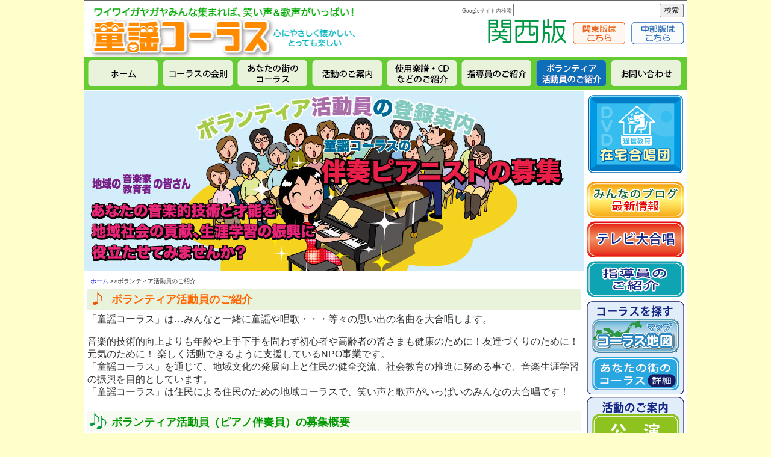

--- FILE ---
content_type: text/html
request_url: http://d-chorus.com/vp.html
body_size: 5713
content:
<!DOCTYPE HTML>
<html lang="ja">
<head>
<meta charset="utf-8">
<title>童謡コーラス　-　ボランティア活動員のご紹介</title>
<link href="css/chorus-style.css" rel="stylesheet" />
<link href="css/contents.css" rel="stylesheet" />
<META NAME="ROBOTS" CONTENT="ALL">
<script src="https://ajax.googleapis.com/ajax/libs/jquery/1.11.2/jquery.min.js"></script>
<script src="js/smartrollover.js"></script>
</head>
<body>
<div id="territorys">
<header>
<div class="logo"><a name="top" id="top"></a><a href="index.html"><img name="logo" src="img/logo.png" width="440" height="89" border="0" id="logo" alt="楽しい童謡コーラス" /></a></div>
  <div class="right">
    <div id="kensaku">
      <form action="http://www.google.com/search" method="get">
        Googleサイト内検索
        <input type="hidden" name="hl" value="ja" />
        <input type="hidden" name="as_sitesearch" value="https://d-chorus.com/" />
        <input class="text" type="text" name="q" size="28" value="" />
        <input name="submit" type="submit" class="moji12" value="検索" />
      </form>
    </div>
    <div class="subcontents"><img src="img/chorus.png" alt="関西版" width="135" height="45" />　<a href="https://tokyo.d-chorus.com/" target="_blank"><img src="img/choruslink_off.png" alt="関東版はこちら" width="87" height="38" border="0" /></a>　<a href="https://chubu.d-chorus.com/" target="_blank"><img src="img/choruslink2_off.png" alt="中部版はこちら" width="87" height="38" border="0" /></a></div>
  </div>
  
  <nav><ul>
      <li><a href="index.html"><img src="img/menu/home_off.png" width="116" height="44" alt="ホーム"></a></li>
      <li><a href="kaisoku.html"><img src="img/menu/kaisoku_off.png" width="116" height="44" alt="コーラスの会則"></a></li>
      <li><a href="list.html"><img src="img/menu/chorus_off.png" width="116" height="44" alt="あなたの街のコーラス"></a></li>
      <li><a href="keihatsu.html"><img src="img/menu/katsudou_off.png" width="116" height="44" alt="活動のご案内"></a></li>
      <li><a href="kyokushuu.html"><img src="img/menu/cd_off.png" alt="使用楽譜・CDなどのご紹介" width="116" height="44"></a></li>
      <li><a href="shidouin.html"><img src="img/menu/sidouin_off.png" alt="指導員のご紹介" width="116" height="44"></a></li>
      <li><a href="vp.html"><img src="img/menu/vo_on.png" width="116" height="44" alt="ボランティア活動員のご紹介"></a></li>
      <li><a href="toiawase.html"><img src="img/menu/toiawase_off.png" width="116" height="44" alt="お問い合わせ"></a></li></ul></nav>
</header>
<div id="main_area">
  <main>
    <div id="title-head"><img name="header_main" src="img/vp.jpg" width="830" height="300" border="0" id="header_main" alt="イメージ画像" /></div>
    <div id="contents">
      <div id="pankuzu"> <a href="index.html">ホーム</a> &gt;&gt;ボランティア活動員のご紹介</div>
      <h1>ボランティア活動員のご紹介</h1>
      <p>「童謡コーラス」は…みんなと一緒に童謡や唱歌・・・等々の思い出の名曲を大合唱します。</p>
      <p>音楽的技術的向上よりも年齢や上手下手を問わず初心者や高齢者の皆さまも健康のために！友達づくりのために！元気のために！
          楽しく活動できるように支援しているNPO事業です。<br />
          「童謡コーラス」を通じて、地域文化の発展向上と住民の健全交流、社会教育の推進に努める事で、音楽生涯学習の振興を目的としています。<br />
        「童謡コーラス」は住民による住民のための地域コーラスで、笑い声と歌声がいっぱいのみんなの大合唱です！</p>
        <h2>ボランティア活動員（ピアノ伴奏員）の募集概要</h2>
        <p><br />
          <strong>◇内容：</strong><br />
          月2～3回（固定曜日・時間／年間日程表）のペースで活動している童謡コーラスのピアノ伴奏<br />
          <br />
          <strong>◇資格：</strong><br />
          音楽大学、音楽学科を卒業又は、在学中の65才までの健康な方で、鍵盤楽器による簡易なコード譜の初見伴奏ができる方。
          （現場では新譜初見伴奏をお願いする場合があります）<br />
          <strong><br />
          ◇手順：</strong><br />
          事務局へ履歴書送付による応募→（書類審査）→コーラス活動現場の見学及び体験参加→
          指導員による現場面談→規定の登録手続→相談の上、担当のコーラス団体を決定。<br />
          <br />
          この活動は、無償ボランティアの音楽活動です。<br />
          （規定一律の薄謝はございますが）賃金及び交通費の支給はございません。<br />
          労働ではありませんので、くれぐれも解釈の相違がございませんようご理解をお願い致します。<br>
          尚、ボランティア活動員は、緊急事態を除いて、ピアノ伴奏以外の責務はございません。<br />
          入退会の手続きや会費徴収等を含め、コーラス会員に直接的な運営指導や音楽指導は行いません。<br>
          ボランティア活動による「権利と義務」を尊重し、その役割とあり方を明確にして、地域の音楽家、音楽教育者の皆様へご理解とご協力を呼びかけています。</p>
<h2>ボランティア活動員について
</h2>
        <table border="0" cellspacing="0" cellpadding="2">
          <tr>
            <td><a href="be/vp110221.pdf" target="_blank"><img src="img/vpkatudouyouin.jpg" alt="ボランティア活動要員" width="390" height="32" border="0" /></a></td>
          </tr>
        </table>
        <p><br />
          IDやパスワードの照会を始め、ボランティア伴奏員についての<br />
        全てのお問い合わせは、<a href="mailto:douyou@jmusic-npo.com">メール</a>にてお願い致します。</p>
        <h3>          ボランティア活動員（ピアノ伴奏）
        </h3>
        <p>地元の音楽講師や音楽大学生に呼び掛け、NPO事業の目的と主旨に賛同いただき、地域のボランティア活動として、音楽活動に参加していただいております。 </p> 
        <section>
        <div class="volunteer-area"><strong>相原　光子<span class="moji10">先生</span></strong><br />
          兵庫県芦屋市　在住<br />
          （関西地区担当）<br />
          国立音楽大学器楽学科<br />
          ピアノ専攻
        卒業</div>
        <div class="volunteer-area"><strong>吹田　珠美<span class="moji10">先生</span></strong><br />
          兵庫県西宮市　在住<br />
          （関西地区担当）<br />
          大阪音楽大学短期大学部<br />
          音楽専攻
        卒業</div>
        <div class="volunteer-area"><strong>佐倉谷　映子<span class="moji10">先生</span></strong><br />
          兵庫県芦屋市　在住<br />
          （関西地区担当）<br />
        武庫川女子大学音楽学部<br>器楽学科 ピアノ科卒業</div>
        <div class="volunteer-area"><strong>今井　陽子<span class="moji10">先生</span></strong><br />
          大阪府東大阪市　在住<br />
          （関西地区担当）<br />
          大阪芸術大学芸術学部<br />
          音楽学科
        ピアノ専攻 卒業</div>
        <div class="volunteer-area"><strong>梶川　聡子<span class="moji10">先生</span></strong><br />
          兵庫県神戸市　在住<br />
          （関西地区担当）<br />
          大阪音楽大学短期大学部専攻科<br />
        卒業</div>
        <div class="volunteer-area"><strong>米田　眞理子<span class="moji10">先生</span></strong><br />
          兵庫県神戸市　在住<br />
          （関西地区担当）<br />
        東京音楽大学声楽科 卒業</div>
        <div class="volunteer-area"><strong>中村　晴美<span class="moji10">先生</span></strong><br />
          兵庫県姫路市　在住<br />
          （関西地区担当）<br />
          山手女子短期大学<br />
          音楽科声楽専攻
        卒業 </div>
        <div class="volunteer-area"><strong>三井　幸子<span class="moji10">先生</span></strong><br />
          大阪府大阪市　在住<br />
          （関西地区担当）<br />
        滋賀県立短期大学 卒業</div>
        <div class="volunteer-area"><strong>森　恒子<span class="moji10">先生</span></strong><br />
          大阪府堺市　在住<br />
          （関西地区担当）<br />
        相愛女子大学 卒業</div>
        <div class="volunteer-area"><strong>福島　恵子<span class="moji10">先生</span></strong><br />
          大阪府堺市　在住<br />
          （関西地区担当）<br />
        大阪音楽大学声楽科 卒業</div>
        <div class="volunteer-area"><strong>大木　友有子<span class="moji10">先生</span></strong><br />
          兵庫県揖保郡太子町　在住<br />
          （関西地区担当）<br />
        国立音楽大学ピアノ科 卒業</div>
        <div class="volunteer-area"><strong>安達　真紀<span class="moji10">先生</span></strong><br />
          兵庫県三田市　在住<br />
          （関西地区担当）<br />
          相愛大学音楽学部ピアノ科
        卒業</div>
        <!--<div class="volunteer-area"><strong>石黒　嘉子<span class="moji10">先生</span></strong><br />
          京都府京都市　在住<br />
          （関西地区担当）<br />
        華頂短期大学幼児教育科 卒業</div>-->
        <div class="volunteer-area"><strong>周防　恭子<span class="moji10">先生</span></strong><br />
          兵庫県神戸市　在住<br />
          （関西地区担当）<br />
        公頁栄短期大学　保育部　卒業</div>
        <div class="volunteer-area"><strong>辻　優子<span class="moji10">先生</span></strong><br />
          京都府京都市　在住<br />
          （関西地区担当）<br />
          大阪音楽大学短期大学部<br />
          ピアノ科
        卒業</div>
        <div class="volunteer-area"><strong>三浦　朋子<span class="moji10">先生</span></strong><br />
          兵庫県神戸市　在住<br />
          （関西地区担当）<br />
          大阪音楽大学音楽学部器楽学科<br />
        ピアノ専攻 卒業</div>
        <div class="volunteer-area"><strong>橋本　三千代<span class="moji10">先生</span></strong><br />
          大阪府豊中市　在住<br />
          （関西地区担当）<br />
          武庫川女子大学音楽学部器楽学科<br />
        ピアノ専攻 卒業</div>
        <!--<div class="volunteer-area"><strong>上川 恵子<span class="moji10">先生</span></strong><br />
          京都府京都市右京区　在住<br />
          （関西地区担当）<br />
        京都保育専門学校 卒業</div>-->
         <div class="volunteer-area"><strong>岡村 恭子<span class="moji10">先生</span></strong><br />
          京都市西京区　在住<br />
          （関西地区担当）<br />
          大阪音楽大学音楽学部器楽学科<br />
        ピアノ専攻 卒業</div>
        <div class="volunteer-area"><strong>肥田 美由紀<span class="moji10">先生</span></strong><br />
          神戸市西区　在住<br />
          （関西地区担当）<br />
          大阪教育大学教育学部<br />
        ピアノ専攻 卒業</div>
         <div class="volunteer-area"><strong>佐藤 理恵<span class="moji10">先生</span></strong><br />
          伊丹市　在住<br />
          （関西地区担当）<br />
        大阪芸術大学音楽教育学科 卒業</div>
        <div class="volunteer-area"><strong>峯　治子<span class="moji10">先生</span></strong><br />
          大阪府東大阪市　在住<br />
          （関西地区担当）<br />
        相愛大学音楽部器楽科 卒業</div>
        <div class="volunteer-area"><strong>坂本　佳苗<span class="moji10">先生</span></strong><br />
          兵庫県明石市　在住<br />
          （関西地区担当）<br />
          大阪音楽大学音楽学部器楽学科<br />
        ピアノ専攻 卒業</div>
        <div class="volunteer-area"><strong>森　智子<span class="moji10">先生</span></strong><br />
          大阪市東住吉区　在住<br />
          （関西地区担当）<br />
        相愛大学音楽学部音楽学科 卒業</div>
        <div class="volunteer-area"><strong>滑川　瑞穂<span class="moji10">先生</span></strong><br />
          神戸市兵庫区　在住<br />
          （関西地区担当）<br />
        大阪音楽大学作曲学科 卒業</div>
        <div class="volunteer-area"><strong>加藤　克雄<span class="moji10">先生</span></strong><br />
          西宮市　在住<br />
          （関西地区担当）<br />
        大阪音楽大学短期大学部 卒業</div>
        <div class="volunteer-area"><strong>角井　明子<span class="moji10">先生</span></strong><br />
          神戸市東灘区　在住<br />
          （関西地区担当）<br />
        関西学院大学 卒業</div>
        <div class="volunteer-area"><strong>栄　素子<span class="moji10">先生</span></strong><br />
          宝塚市　在住<br />
          （関西地区担当）<br />
        国立音楽大学　声楽科卒業</div>
        <div class="volunteer-area"><strong>谷渕　智美<span class="moji10">先生</span></strong><br />
          神戸市西区　在住<br />
          （関西地区担当）<br />
          大阪音楽大学　器楽科<br />
        ピアノ専攻 卒業</div>
        <div class="volunteer-area"><strong>丸山　陽子<span class="moji10">先生</span></strong><br />
          西宮市　在住<br />
          （関西地区担当）<br />
        大阪音楽大学 作曲学科 卒業</div>
        <div class="volunteer-area"><strong>谷川　美雪<span class="moji10">先生</span></strong><br />
          西宮市　在住<br />
          （関西地区担当）<br />
          大阪芸術大学 演奏学科<br />
        ピアノ専攻 卒業</div>
        <div class="volunteer-area"><strong>馬場　充子<span class="moji10">先生</span></strong><br />
          大阪府豊中市　在住<br />
          （関西地区担当）<br />
          神戸女学院大学音楽学部<br />
        音楽学科　ピアノ専攻 卒業</div>
        <div class="volunteer-area"><strong>斉藤　歌奈<span class="moji10">先生</span></strong><br />
          大阪府豊中市　在住<br />
          （関西地区担当）<br />
          大阪音楽大学短期大学部<br />
        音楽学科　ピアノ専攻 卒業</div>
        <div class="volunteer-area"><strong>水砂　恵<span class="moji10">先生</span></strong><br />
          兵庫県姫路市　在住<br />
          （関西地区担当）<br />
        島根大学教育学部 卒業</div>
        <div class="volunteer-area"><strong>藤原　佳永子<span class="moji10">先生</span></strong><br />
          大阪府大阪市　在住<br />
          （関西地区担当）<br />
        大阪芸術大学<br>音楽教育学部 卒業 </div>
        <div class="volunteer-area"><strong>西田　智美<span class="moji10">先生</span></strong><br />
          兵庫県宝塚市　在住<br />
          （関西地区担当）<br />
          神戸女学院大学音楽学部<br />
        音楽学科　ピアノ専攻 卒業</div>
        <div class="volunteer-area"><strong>小嶋　玲子<span class="moji10">先生</span></strong><br />
          奈良県香芝市　在住<br />
          （関西地区担当）<br />
        大阪芸術大学芸術学科<br>音楽教育科 卒業</div>
        <div class="volunteer-area"><strong>勘座　圭子<span class="moji10">先生</span></strong><br />
          兵庫県宝塚市　在住<br />
          （関西地区担当）<br />
        大阪音楽大学音楽学部<br>打楽器専攻 卒業</div>
        <div class="volunteer-area"><strong>中谷　友香<span class="moji10">先生</span></strong><br />
          大阪府堺市　在住<br />
          （関西地区担当）<br />
        大阪教育大学 卒業<br>相愛大学音楽専攻科 修了</div>
        <div class="volunteer-area"><strong>宮原　晶子<span class="moji10">先生</span></strong><br />
          大阪府堺市　在住<br />
          （関西地区担当）<br />
        大阪芸術大学 卒業</div>
        <div class="volunteer-area"><strong>岸野　亜樹<span class="moji10">先生</span></strong><br />
          大阪市岸和田市　在住<br />
          （関西地区担当）<br />
        武庫川女子大学音楽学部<br>声楽学科 卒業</div>
        <!--<div class="volunteer-area"><strong>佐々木　悠子<span class="moji10">先生</span></strong><br />
          京都府宇治市　在住<br />
          （関西地区担当）<br />
        武庫川女子大学器楽学科<br>ピアノ専攻 卒業</div>-->
        <div class="volunteer-area"><strong>栗山　洋子<span class="moji10">先生</span></strong><br />
          京都府京都市　在住<br />
          （関西地区担当）<br />
        大阪樟蔭女子大学児童科 卒業</div>
        <div class="volunteer-area"><strong>中村　美香<span class="moji10">先生</span></strong><br />
          大阪府東大阪市　在住<br />
          （関西地区担当）<br />
        大阪音楽大学短期大学部<br>作曲専攻 卒業</div>
        <div class="volunteer-area"><strong>野村　恵美子<span class="moji10">先生</span></strong><br />
          大阪府茨木市　在住<br />
          （関西地区担当）<br />
        大阪音楽大学短期大学部<br>ポピュラーコース 卒業</div>
        <div class="volunteer-area"><strong>岡本　美香<span class="moji10">先生</span></strong><br />
          大阪府東大阪市　在住<br />
          （関西地区担当）<br />
        大阪音楽大学短期大学<br>アンサンブル科 卒業</div>
        <div class="volunteer-area"><strong>廣瀬　佳穂里<span class="moji10">先生</span></strong><br />
          兵庫県西宮市　在住<br />
          （関西地区担当）<br />
        東京大学大学院<br>農学生命科学研究科 卒業</div>
        <div class="volunteer-area"><strong>前田　陽子<span class="moji10">先生</span></strong><br />
          京都市伏見区　在住<br />
          （関西地区担当）<br />
        同志社大学経済学部 卒業</div>
        <div class="volunteer-area"><strong>加藤　紀子<span class="moji10">先生</span></strong><br />
          奈良県生駒市　在住<br />
          （関西地区担当）<br />
        相愛大学音楽学部音楽学科<br>作曲専攻 卒業</div>
        <div class="volunteer-area"><strong>中島　知弥子<span class="moji10">先生</span></strong><br />
          堺市美原区　在住<br />
          （関西地区担当）<br />
        大阪芸術大学音楽学科<br>演奏研究コース 卒業</div>
        <div class="volunteer-area"><strong>小島 美奈子<span class="moji10">先生</span></strong><br />
          大阪府吹田市　在住<br />
          （関西地区担当）<br />
        大阪音楽大学器楽学科<br>ピアノ専攻 卒業</div>
        <!--<div class="volunteer-area"><strong>淡路　寛子<span class="moji10">先生</span></strong><br />
          大阪市此花区　在住<br />
          （関西地区担当）<br />
        大阪音楽大学 卒業</div>
        <div class="volunteer-area"><strong>西村　恵美子<span class="moji10">先生</span></strong><br />
          神戸市垂水区　在住<br />
          （関西地区担当）<br />
        大阪音楽大学短期大学部 卒業</div>-->
        <div class="volunteer-area"><strong>角田　幸子<span class="moji10">先生</span></strong><br />
          兵庫県尼崎市　在住<br />
          （関西地区担当）<br />
          大阪音楽大学短期大学専攻科<br>
          器楽学科ピアノ科　卒業</div>
        <div class="volunteer-area"><strong>内海　陽子<span class="moji10">先生</span></strong><br />
          大阪市堺市　在住<br>
          （関西地区担当）<br>
          大阪音楽大学短期大学部<br>
          音楽専攻　卒業</div>
        </section>
        
    </div>
  </main>
 <div id="side_nav"><ul>
  <li><a href="zaitaku.html" target="_blank"><img src="img/linkbutton/zaitaku_off.jpg" alt="在宅合唱団" width="160" height="140" border="0" /></a></li>
    <li><a href="https://d-chorusblog.com/" target="_blank"><img src="img/linkbutton/b_minnanoblog_off.png" alt="みんなのブログ　最新情報" width="160" height="60" border="0" /></a></li>
    <li><a href="bangumi-annnai.html"><img src="img/linkbutton/b_tv-daigasshou_off.png" alt="テレビ大合唱" width="160" height="60" border="0" /></a></li>
    <li><a href="shidouin.html"><img src="img/linkbutton/b_shidouin_off.png" alt="指導員のご紹介" width="160" height="60" border="0" /></a></li>
    <div id="chorusabout"><li><a href="https://d-chorus.com/chorus_map/" target="_blank"><img src="img/linkbutton/b_map1_off.png" alt="コーラスマップ" width="144" height="56" border="0" /></a><a href="new.html"></a></li>
      <li><a href="list.html"><img src="img/linkbutton/b_chorus2_off.png" alt="あなたの街のコーラス" width="144" height="56" border="0" /></a><a href="new.html"></a></li>
    </div>
    <div id="katsudou">
      <li><a href="kouen.html"><img src="img/linkbutton/b_kouen_off.png" alt="公演" width="144" height="56" border="0" /></a><a href="new.html"></a></li>
      <li><a href="bangumi-annnai.html"><img src="img/linkbutton/b_bangumi_off.png" alt="番組" width="144" height="56" border="0" /></a><a href="new.html"></a></li>
      <li><a href="shuukai-annai.html"><img src="img/linkbutton/b_shuukai_off.png" alt="集会" width="144" height="56" border="0" /></a><a href="new.html"></a></li>
    </div>
<li><a href="https://www.youtube.com/channel/UC7s1itYf0P6FcClofVWEwRw" target="_blank"><img src="img/linkbutton/yutube_off.png" alt="童謡コーラスYouTube" width="160" height="104" border="0" /></a></li></ul>
<ul>
<li><img src="img/kanrendantai.png" alt="関連団体" width="160" height="28" /></li>
<li><a href="https://jmusic-npo.com/" target="_blank"><img src="img/linkbutton/npo-b_off.png" alt="NPO　日本音楽生涯学習振興協会" width="160" height="59" border="0" /></a></li>
    <li><a href="https://ongakukainokai.com/index.html" target="_blank"><img src="img/linkbutton/b_ongakukainokai_off.png" alt="若き音楽家でもある指導員の活動紹介" width="160" height="60" border="0" lowsrc="/img/banner1.png" /></a></li>
    <li><a href="https://domisomusic.com/" target="_blank"><img src="img/linkbutton/b_domiso_off.png" alt="どみそ音楽事務所" width="160" height="60" border="0" lowsrc="/img/banner1.png" /></a></li>
    <li><a href="https://domisomusic.com/management/belcanto/" target="_blank"><img src="img/linkbutton/b_belcanto_off.png" alt="ベルカントシンガーズ" width="160" height="60" border="0" lowsrc="/img/banner1.png" /></a></li><div id="relationlink">
<li><a href="#" target="_blank">行政書士法人　ルート</a></li>
<li><a href="https://domisomusic.com/shuppan/" target="_blank">株式会社どみそ音楽出版<br />
  </a></li>
    <li><a href="haha-kai.html">住民ボランティアグループ<br />
      「母の会」</a></li>
    <li><a href="http://www.irie-office.com/" target="_blank">入江会計事務所</a></li>
    <li><a href="http://seed-sr.jp/" target="_blank">シード社会保険労務士<br />
      事務所</a></li>
    <li><a href="leader.html">各地区ブロックリーダー会</a></li>
    <li><a href="uetaku-kai.html" target="_blank">うえたくの会<br />
      （上原拓也後援会）</a></li>
    <li><a href="tomonokai.html">歌仲間「友の会」</a></li>
    <li><a href="keiko.html">おさらい成果発表団（関西）</a></li>
    <li><a href="#">法律事務所</a></li>
    <li><a href="https://domisomusic.com/dms/" target="_blank">デザインミュージック<br />
      システム（株）</a></li>
    <li><a href="https://domisomusic.com/shower/" target="_blank">株式会社シャワー</a></li></div>
    </ul>
  </div>
</div>
<p><a id="pageTop" href="#top">ページトップへ</a></p>
<footer>
Copyright(c) 2017 日本音楽生涯学習振興協会 All Rights Reserved. 　Designed by maillot.inc</footer>
</div>
<!-- PageTop -->
<script>
$(function() {
	var topBtn = $('#pageTop');
	topBtn.hide();
	$(window).scroll(function () {
		if ($(this).scrollTop() > 100) {
			topBtn.fadeIn();
		} else {
			topBtn.fadeOut();
		}
	});
    topBtn.click(function () {
		$('body,html').animate({
			scrollTop: 0
		}, 1000);
		return false;
    });
});
</script>
</body>
</html>



--- FILE ---
content_type: text/css
request_url: http://d-chorus.com/css/contents.css
body_size: 3866
content:
@charset "utf-8";
/* CSS Document */



#content_menu {
	float: left;
	width: 815px;
	margin-top: 0px;
	margin-right: 0px;
	margin-bottom: 10px;
	margin-left: 0px;
	padding-top: 0px;
	padding-right: 0px;
	padding-bottom: 0px;
	padding-left: 5px;
}
#content_menu ul {
	margin: 0px;
	padding: 0px;
	text-decoration: none;
}
#content_menu li {
	float: left;
	list-style-type: none;
	width: 160px;
	font-family: "ヒラギノ角ゴ Pro W3", "Hiragino Kaku Gothic Pro", "メイリオ", Meiryo, Osaka, "ＭＳ Ｐゴシック", "MS PGothic", sans-serif;
	margin: 1px;
	padding: 0px;
}

#content_menu li a {
	color: #000000;
	text-decoration: none;
	background-color: #FFEBEC;
	display: block;
	border-right-width: 1px;
	border-bottom-width: 1px;
	border-right-style: solid;
	border-bottom-style: solid;
	border-right-color: #999999;
	border-bottom-color: #999999;
	padding: 2px;
	text-align: center;
	margin: 0px;
}
#content_menu li a:hover {
	color: #000000;
	text-decoration: none;
	background-color: #FFCC99;
	display: block;
	padding: 2px;
	text-align: center;
	border-top-width: 1px;
	border-left-width: 1px;
	border-top-style: solid;
	border-left-style: solid;
	border-top-color: #999999;
	border-left-color: #999999;
	margin: 0px;
	border-right-style: none;
	border-bottom-style: none;
}

#pankuzu {
	font-size: x-small;
	display: block;
	margin-top: 0px;
	margin-right: 0px;
	margin-bottom: 5px;
	margin-left: 0px;
	padding-top: 5px;
	padding-right: 0px;
	padding-bottom: 0px;
	padding-left: 5px;
	width: 815px;
	float: left;
	font-family: "ヒラギノ角ゴ Pro W3", "Hiragino Kaku Gothic Pro", "メイリオ", Meiryo, Osaka, "ＭＳ Ｐゴシック", "MS PGothic", sans-serif;
}
#contents section {
	display: block;
	float: left;
	margin: 0px;
	width: 820px;
	padding-top: 5px;
	padding-right: 0px;
	padding-bottom: 10px;
	padding-left: 0px;
}
#contents h1{
	float: left;
	width: 780px;
	font-size: large;
	background-image: url(../img/midashiback.png);
	background-repeat: no-repeat;
	font-weight: bold;
	height: 30px;
	color: #FF6600;
	padding-top: 5px;
	padding-right: 0px;
	padding-bottom: 0px;
	padding-left: 40px;
	font-family: "ヒラギノ角ゴ Pro W3", "Hiragino Kaku Gothic Pro", "メイリオ", Meiryo, Osaka, "ＭＳ Ｐゴシック", "MS PGothic", sans-serif;
	display: block;
	clear: left;
	background-color: #E9F2DA;
	line-height: 150%;
	border-bottom-width: thin;
	border-bottom-style: solid;
	border-bottom-color: #6C3;
	margin-top: 0px;
	margin-right: 0px;
	margin-bottom: 5px;
	margin-left: 0px;
}
#contents h2 {
	float: left;
	width: 780px;
	font-size: large;
	background-image: url(../img/midashimark2.png);
	background-repeat: no-repeat;
	font-weight: bold;
	color: #009900;
	padding-top: 5px;
	padding-right: 0px;
	padding-bottom: 0px;
	padding-left: 40px;
	font-family: "ヒラギノ角ゴ Pro W3", "Hiragino Kaku Gothic Pro", "メイリオ", Meiryo, Osaka, "ＭＳ Ｐゴシック", "MS PGothic", sans-serif;
	display: block;
	clear: left;
	margin-top: 5px;
	margin-right: 0px;
	margin-bottom: 5px;
	margin-left: 0px;
	background-color: #F7FAF1;
	line-height: 150%;
	border-bottom-width: thin;
	border-bottom-style: dotted;
	border-bottom-color: #6C3;
}

#contents h3 {
	float: left;
	width: 780px;
	font-size: medium;
	background-image: url(../img/midashimark3.png);
	background-repeat: no-repeat;
	font-weight: bold;
	height: 28px;
	color: #003399;
	padding-top: 8px;
	padding-right: 0px;
	padding-bottom: 0px;
	padding-left: 40px;
	font-family: "ヒラギノ角ゴ Pro W3", "Hiragino Kaku Gothic Pro", "メイリオ", Meiryo, Osaka, "ＭＳ Ｐゴシック", "MS PGothic", sans-serif;
	display: block;
	clear: left;
	margin-top: 5px;
	margin-right: 0px;
	margin-bottom: 5px;
	margin-left: 0px;
	line-height: 160%;
	border-bottom-width: thin;
	border-bottom-style: dotted;
	border-bottom-color: #66CC33;
	background-color: #F7FAF1;
}
#contents h4 {
	float: left;
	width: 780px;
	font-size: medium;
	background-image: url(../img/midashimark4.png);
	background-repeat: no-repeat;
	font-weight: bold;
	height: 28px;
	color: #666633;
	padding-top: 8px;
	padding-right: 0px;
	padding-bottom: 0px;
	padding-left: 40px;
	font-family: "ヒラギノ角ゴ Pro W3", "Hiragino Kaku Gothic Pro", "メイリオ", Meiryo, Osaka, "ＭＳ Ｐゴシック", "MS PGothic", sans-serif;
	display: block;
	clear: left;
	margin-top: 5px;
	margin-right: 0px;
	margin-bottom: 5px;
	margin-left: 0px;
	line-height: 160%;
	border-bottom-width: thin;
	border-bottom-style: dotted;
	border-bottom-color: #66CC33;
	background-color: #F7FAF1;
}


#contents #slogan2  {
	margin: 0px;
	float: left;
	width: 500px;
	padding: 0px;
	height: 350px;
	display: block;
	clear: left;
}
#slogan2 section aside {
	font-size: small;
	display: block;
	text-align: left;
	float: left;
	width: 500px;
	clear: left;
}


#contents table {
	font-size: small;
	width: 100%;
	float: left;
}

#contents section .3box   {
	display: block;
	float: left;
	margin: 0px;
	width: 270px;
	text-decoration: none;
	padding: 1px;
}
#contents section .2box  {
	display: block;
	float: left;
	margin: 0px;
	width: 395px;
	text-decoration: none;
	padding-top: 1px;
	padding-right: 7px;
	padding-bottom: 1px;
	padding-left: 7px;
	height: 131px;
}
#contents section .1box  {
	display: block;
	float: left;
	margin: 0px;
	padding: 0px;
	width: 820px;
	text-decoration: none;
}
hr {
	display: block;
	width: 100%;
	float: left;
}

#contents #menu01 {
	width: 820px;
	float: left;
	height: 35px;
}
#menu01 li {
	display: block;
	float: left;
	list-style-type: none;
	height: 35px;
	width: 271px;
	border-right-width: 1px;
	border-right-style: solid;
	border-right-color: #000000;
	border-top-width: 1px;
	border-bottom-width: 1px;
	border-left-width: 1px;
	border-top-style: solid;
	border-bottom-style: solid;
	border-left-style: solid;
}
#menu01 a {
	font-size: 16px;
	font-weight: bold;
	text-decoration: none;
	display: block;
	height: 27px;
	text-align: center;
	padding-top: 8px;
	list-style-type: none;
	color: #FFF;
	background-image: url(../img/bangumiannai/menu/menu01.jpg);
	background-repeat: repeat-x;
}
#menu01 a:hover {
	text-align: center;
	display: block;
	height: 27px;
	padding-top: 8px;
	list-style-type: none;
	color: #339;
	background-image: url(../img/bangumiannai/menu/meni01-03.jpg);
	background-repeat: repeat-x;
}
#menu01 .active {
	text-align: center;
	display: block;
	height: 27px;
	padding-top: 8px;
	color: #333399;
	text-decoration: none;
	background-image: url(../img/bangumiannai/menu/menu01-02.jpg);
	background-repeat: repeat-x;
}
#menu02  {
	width: 818px;
	float: left;
	height: 35px;
	margin-top: 2px;
	border-left-width: 1px;
	border-left-style: solid;
	border-left-color: #FF6600;
	background-color: #FF6600;
}
#menu02 li {
	margin: 0px;
	padding: 0px;
	height: 35px;
	width: 202px;
	display: block;
	border-right-width: 1px;
	border-right-style: solid;
	border-right-color: #FF6600;
	float: left;
	list-style-type: none;
	border-bottom-width: 1px;
	border-bottom-style: solid;
	border-bottom-color: #FF6600;
	border-left-width: 1px;
	border-left-style: solid;
	border-left-color: #FF6600;
}
#menu02 a {
	display: block;
	height: 27px;
	color: #FFFFFF;
	text-decoration: none;
	padding-top: 8px;
	list-style-type: none;
	text-align: center;
	font-size: 14px;
	font-weight: bold;
	background-image: url(../img/bangumiannai/menu/menu02.jpg);
	background-repeat: repeat-x;
}
#menu02 a:hover {
	display: block;
	height: 27px;
	padding-top: 8px;
	list-style-type: none;
	color: #000;
	background-image: url(../img/bangumiannai/menu/menu02-03.jpg);
	background-repeat: repeat-x;
}
#menu02 .active {
	color: #000000;
	display: block;
	height: 27px;
	padding-top: 8px;
	list-style-type: none;
	background-image: url(../img/bangumiannai/menu/menu02-02.jpg);
	background-repeat: repeat-x;
}
#menu03  {
	width: 818px;
	float: left;
	height: 35px;
	margin-top: 2px;
	border-left-width: 1px;
	border-left-style: solid;
	border-left-color: #FF6600;
	background-color: #FF6600;
}

#menu03 li {
	margin: 0px;
	padding: 0px;
	height: 35px;
	width: 134px;
	display: block;
	border-right-width: 1px;
	border-right-style: solid;
	border-right-color: #FF6600;
	float: left;
	list-style-type: none;
	border-bottom-width: 1px;
	border-bottom-style: solid;
	border-bottom-color: #FF6600;
	border-left-width: 1px;
	border-left-style: solid;
	border-left-color: #FF6600;
}
#menu03 a {
	display: block;
	height: 27px;
	color: #FFFFFF;
	text-decoration: none;
	padding-top: 8px;
	list-style-type: none;
	text-align: center;
	font-size: 12px;
	font-weight: bold;
	background-image: url(../img/bangumiannai/menu/menu02.jpg);
	background-repeat: repeat-x;
}
#menu03 a:hover {
	display: block;
	height: 27px;
	padding-top: 8px;
	list-style-type: none;
	color: #000;
	background-image: url(../img/bangumiannai/menu/menu02-03.jpg);
	background-repeat: repeat-x;
}
#menu03 .active {
	color: #000000;
	display: block;
	height: 27px;
	padding-top: 8px;
	list-style-type: none;
	background-image: url(../img/bangumiannai/menu/menu02-02.jpg);
	background-repeat: repeat-x;
}
#contents .tokubetsu_menu {
	font-size: small;
	color: #CCC;
	text-decoration: none;
	text-align: center;
	display: block;
	margin: 0px;
	padding: 0px;
	width: 820px;
	float: left;
}
.volunteer-area {
	font-size: 12px;
	float: left;
	width: 195px;
	border: 1px solid #CCCCCC;
	padding: 2px;
	margin: 2px;
	height: 90px;
}
.white {
	color: #FFFFFF;
}
.orange {
	font-weight: bold;
	color: #FF6600;
}
.red {
	color: #FF0000;
}
.green18moji {
	font-size: 18px;
	font-weight: bold;
	color: #669999;
}
.moji12 {
	font-size: 12px;
}
.moji-L {
	font-size: large;
}
.moji-XL  {
	font-size: x-large;
}
#contents .right_box {
	display: block;
	float: right;
	clear: left;
}

.right {
	text-align: right;
	display: block;
}




h1#zaitaku  {
	width: 720px;
	background: #dfefff;
	box-shadow: 0px 0px 0px 5px #dfefff;
	border: dashed 2px white;
	font-family: 'Avenir','Helvetica Neue','Helvetica','Arial','Hiragino Sans','ヒラギノ角ゴシック','YuGothic','Yu Gothic','メイリオ', 'Meiryo','ＭＳ Ｐゴシック','MS PGothic';
	font-size:20px;
	font-weight: bold;
	text-shadow: 1px 1px 2px #C8C8C8;
	color: #0367B1;
	padding-top: 10px;
	padding-right: 0px;
	padding-bottom: 5px;
	padding-left: 30px;
	margin-top: 40px;
	margin-right: 0px;
	margin-bottom: 30px;
	margin-left:30px;
	float: left;
	position: relative;
}

h1#zaitaku:after {
  position: absolute;
  display: block;
  content: '';
  left: -7px;
  top: -7px;
  border-width: 0 0 15px 15px;
  border-style: solid;
  border-color: #fff #fff #a8d4ff;
  box-shadow: 1px 1px 1px rgba(0, 0, 0, 0.15);
}

.zaitaku_midashi {
	display: block;
	width: 720px;
	background: #dfefff;
	box-shadow: 0px 0px 0px 5px #dfefff;
	border: dashed 2px white;
	font-family: 'Avenir','Helvetica Neue','Helvetica','Arial','Hiragino Sans','ヒラギノ角ゴシック','YuGothic','Yu Gothic','メイリオ', 'Meiryo','ＭＳ Ｐゴシック','MS PGothic';
	font-size:20px;
	font-weight: bold;
	text-shadow: 1px 1px 2px #C8C8C8;
	color: #0367B1;
	padding-top: 10px;
	padding-right: 0px;
	padding-bottom: 5px;
	padding-left: 30px;
	margin-top: 60px;
	margin-right: 25px;
	margin-bottom: 30px;
	margin-left:30px;
	float: left;
	position: relative;
}

.zaitaku_midashi:after {
  position: absolute;
  content: '';
  left: -7px;
  top: -7px;
  border-width: 0 0 15px 15px;
  border-style: solid;
  border-color: #fff #fff #a8d4ff;
  box-shadow: 1px 1px 1px rgba(0, 0, 0, 0.15);
}


.zaitaku_word {
	font-size: 15px;
	font-family: 'Avenir','Helvetica Neue','Helvetica','Arial','Hiragino Sans','ヒラギノ角ゴシック','YuGothic','Yu Gothic','メイリオ', 'Meiryo','ＭＳ Ｐゴシック','MS PGothic';
	padding: 0px;
	margin-top: 0px;
	margin-right: 40px;
	margin-bottom: 0px;
	margin-left:40px;
	display:block;
	line-height: 1.5em;
	list-style-type: none;
	float: left;
	width: 740px;
	clear: left;
	}


.zaitaku_word_normal {
	font-size: 15px;
	font-family: 'Avenir','Helvetica Neue','Helvetica','Arial','Hiragino Sans','ヒラギノ角ゴシック','YuGothic','Yu Gothic','メイリオ', 'Meiryo','ＭＳ Ｐゴシック','MS PGothic';
	padding: 0px;
	margin-top: 0px;
	margin-right: 0px;
	margin-bottom: 0px;
	margin-left:0px;
	display:inline-block;
	line-height: 1.5em;
	list-style-type: none;
	}


.zaitaku_word_blue {
	font-size: 15px;
	font-family: 'Avenir','Helvetica Neue','Helvetica','Arial','Hiragino Sans','ヒラギノ角ゴシック','YuGothic','Yu Gothic','メイリオ', 'Meiryo','ＭＳ Ｐゴシック','MS PGothic';
	color:#0068B6;
	padding: 0px;
	margin-top: 0px;
	margin-right: 40px;
	margin-bottom: 0px;
	margin-left:40px;
	display:inline-block;
	line-height: 1.5em;
	list-style-type: none;
	}

.zaitaku_word_small {
	font-size: 12px;
	font-family: 'Avenir','Helvetica Neue','Helvetica','Arial','Hiragino Sans','ヒラギノ角ゴシック','YuGothic','Yu Gothic','メイリオ', 'Meiryo','ＭＳ Ｐゴシック','MS PGothic';
	padding: 0px;
	margin-top: 0px;
	margin-right: 40px;
	margin-bottom: 0px;
	margin-left:40px;
	display:inline-block;
	line-height: 1.5em;
	list-style-type: none;
	}


.zaitaku_word_small_right {
	font-size: 12px;
	font-family: 'Avenir','Helvetica Neue','Helvetica','Arial','Hiragino Sans','ヒラギノ角ゴシック','YuGothic','Yu Gothic','メイリオ', 'Meiryo','ＭＳ Ｐゴシック','MS PGothic';
	text-align: right;
	padding: 0px;
	margin-top: 0px;
	margin-right: 40px;
	margin-bottom: 0px;
	margin-left:0px;
	display:block;
	line-height: 1.5em;
	list-style-type: none;
	float: left;
	width: 780px;
	
	}



.zaitaku_word_strong {
	font-size: 17px;
	font-weight: bold;
	font-family: 'Avenir','Helvetica Neue','Helvetica','Arial','Hiragino Sans','ヒラギノ角ゴシック','YuGothic','Yu Gothic','メイリオ', 'Meiryo','ＭＳ Ｐゴシック','MS PGothic';
	padding: 0px;
	margin-top: 20px;
	margin-right: 40px;
	margin-bottom:0px;
	margin-left:40px;
	display:block;

	}


.zaitaku_word_strong_wordinto {
	font-size: 17px;
	font-weight: bold;
	font-family: 'Avenir','Helvetica Neue','Helvetica','Arial','Hiragino Sans','ヒラギノ角ゴシック','YuGothic','Yu Gothic','メイリオ', 'Meiryo','ＭＳ Ｐゴシック','MS PGothic';
	padding: 0px;
	margin-top: 40px;
	margin-right: 40px;
	margin-bottom:40px;
	margin-left:40px;
	display:inline-block;
	
	}


.zaitaku_word_strong_normal {
	font-size: 17px;
	font-family: 'Avenir','Helvetica Neue','Helvetica','Arial','Hiragino Sans','ヒラギノ角ゴシック','YuGothic','Yu Gothic','メイリオ', 'Meiryo','ＭＳ Ｐゴシック','MS PGothic';
	font-weight: bold;
	padding: 0px;
	margin-top: 0px;
	margin-right: 0px;
	margin-bottom: 0px;
	margin-left:0px;
	display:inline;
	line-height: 3em;
	list-style-type: none;
	}


.zaitaku_word_strong_normal_sub2 {
	font-size: 17px;
	font-family: 'Avenir','Helvetica Neue','Helvetica','Arial','Hiragino Sans','ヒラギノ角ゴシック','YuGothic','Yu Gothic','メイリオ', 'Meiryo','ＭＳ Ｐゴシック','MS PGothic';
	font-weight: bold;
	padding: 0px;
	margin-top: 0px;
	margin-right: 0px;
	margin-bottom: 0px;
	margin-left:0px;
	display:inline;
	line-height:2em;
	list-style-type: none;
	}


.zaitaku_word_strong_center {
	font-size: 20px;
	color:#0068B6;
	font-weight: bold;
	font-family: 'Avenir','Helvetica Neue','Helvetica','Arial','Hiragino Sans','ヒラギノ角ゴシック','YuGothic','Yu Gothic','メイリオ', 'Meiryo','ＭＳ Ｐゴシック','MS PGothic';
	padding: 0px;
	margin-top: 40px;
	margin-right: 0px;
	margin-bottom: 20px;
	margin-left:0px;
	display:block;
	line-height: 1.5em;
	list-style-type: none;
	text-align:center;
	width: 100%;
	float: left;
	clear: left;
	}


.zaitaku_word_strong_blue {
	font-size: 20px;
	font-weight: bold;
	font-family: 'Avenir','Helvetica Neue','Helvetica','Arial','Hiragino Sans','ヒラギノ角ゴシック','YuGothic','Yu Gothic','メイリオ', 'Meiryo','ＭＳ Ｐゴシック','MS PGothic';
	color:#0068B6;
	padding: 0px;
	margin-top: 45px;
	margin-right: 40px;
	margin-bottom: 15px;
	margin-left:40px;
	display:block;
	line-height: 1.5em;
	list-style-type: none;
	float: left;
	width: 740px;
	clear: left;
	}


.zaitaku_word_strong_blue_normal {
	font-size: 20px;
	font-weight: bold;
	font-family: 'Avenir','Helvetica Neue','Helvetica','Arial','Hiragino Sans','ヒラギノ角ゴシック','YuGothic','Yu Gothic','メイリオ', 'Meiryo','ＭＳ Ｐゴシック','MS PGothic';
	color:#0068B6;
	padding: 0px;
	margin-top: 0px;
	margin-right: 0px;
	margin-bottom: 0px;
	margin-left:0px;
	display:inline-block;
	line-height: 1.5em;
	list-style-type: none;
	}


.zaitaku_word_strong_red {
	font-size: 18px;
	color:#FF0000;
	font-weight: bold;
	font-family: 'Avenir','Helvetica Neue','Helvetica','Arial','Hiragino Sans','ヒラギノ角ゴシック','YuGothic','Yu Gothic','メイリオ', 'Meiryo','ＭＳ Ｐゴシック','MS PGothic';
	padding: 0px;
	margin-top: 0px;
	margin-right: 30px;
	margin-bottom: 0px;
	margin-left:30px;
	display:inline-block;
	line-height: 1.5em;
	list-style-type: none;
	}

.zaitaku_word_strong_red_normal {
	font-size: 19px;
	color:#FF0000;
	font-weight: bold;
	font-family: 'Avenir','Helvetica Neue','Helvetica','Arial','Hiragino Sans','ヒラギノ角ゴシック','YuGothic','Yu Gothic','メイリオ', 'Meiryo','ＭＳ Ｐゴシック','MS PGothic';
	padding: 0px;
	margin-top: 7px;
	margin-right: 0px;
	margin-bottom: 10px;
	margin-left:0px;
	display:inline-block;
	line-height: 1.5em;
	list-style-type: none;
	}


.zaitaku_word_strong_red_center {
	font-size: 20px;
	color:#EA5514;
	font-weight: bold;
	text-align: center;
	font-family: 'Avenir','Helvetica Neue','Helvetica','Arial','Hiragino Sans','ヒラギノ角ゴシック','YuGothic','Yu Gothic','メイリオ', 'Meiryo','ＭＳ Ｐゴシック','MS PGothic';
	padding: 0px;
	margin-top: 35px;
	margin-right: 20px;
	margin-bottom: 35px;
	margin-left:20px;
	display:block;
	line-height: 1.5em;
	list-style-type: none;
	float: left;
	width: 760px;
	}



.table3 {
	padding-right: 30px;
	padding-left: 30px;
	width:100%;
	margin-top: 20px;
	margin-right: 0px;
	margin-bottom: 20px;
	margin-left:0px;
	border-collapse:separate;
	border-spacing: 0;
}

.table3 th:first-child{
  border-radius: 5px 0 0 0;

}

.table3 th:last-child{
  border-radius: 0 5px 0 0;
  border-right: 2px solid #3c6690;
	
}

.table3 th{
font-weight: bold;
	font-family: 'Avenir','Helvetica Neue','Helvetica','Arial','Hiragino Sans','ヒラギノ角ゴシック','YuGothic','Yu Gothic','メイリオ', 'Meiryo','ＭＳ Ｐゴシック','MS PGothic';
	font-size:20px;
  text-align: center;
  background: linear-gradient(#FFDA29,#FFF3AB);
  border-left: 2px solid #3c6690;
  border-top: 2px solid #3c6690;
  border-bottom: 2px solid #3c6690;
  box-shadow: 0px 1px 1px rgba(255,255,255,0.3) inset;
  padding: 10px 0;
width: 25%;
}

.table3 td{
	font-weight: bold;
	font-family: 'Avenir','Helvetica Neue','Helvetica','Arial','Hiragino Sans','ヒラギノ角ゴシック','YuGothic','Yu Gothic','メイリオ', 'Meiryo','ＭＳ Ｐゴシック','MS PGothic';
	font-size:19px;
	text-shadow: 1px 1px 2px #DCDCDC;
  text-align: center;
  color:#0068B6;
  border-left: 2px solid #a8b7c5;
  border-bottom: 2px solid #a8b7c5;
  border-top:none;
  box-shadow: 0px -3px 5px 1px #eee inset;
  padding: 10px 0;
width: 25%;

}

.table3 td:last-child{
  border-right: 2px solid #a8b7c5;

}

.table3 tr:last-child td:first-child {
  border-radius: 0 0 0 5px;
	
}

.table3 tr:last-child td:last-child {
  border-radius: 0 0 5px 0;
	
}



ol.original_list{
	font-size: 15px;
	font-family: 'Avenir','Helvetica Neue','Helvetica','Arial','Hiragino Sans','ヒラギノ角ゴシック','YuGothic','Yu Gothic','メイリオ', 'Meiryo','ＭＳ Ｐゴシック','MS PGothic';
	counter-reset:list;
	list-style-type:none;
	padding: 10px;
	width: 800px;
	display: block;
	float: left;
	margin-top: 0px;
	margin-bottom: 30px;
	
}




ol.original_list li{
	font-size: 15px;
	font-family: 'Avenir','Helvetica Neue','Helvetica','Arial','Hiragino Sans','ヒラギノ角ゴシック','YuGothic','Yu Gothic','メイリオ', 'Meiryo','ＭＳ Ｐゴシック','MS PGothic';
	border-bottom:dashed 2px #2BA2FF;
	width: 725px;
	margin-top: 7px;
	margin-right: 0;
	margin-bottom: 10px;
	margin-left: 30px;
	padding-top: 7px;
	padding-right: 5px;
	padding-bottom: 7px;
	padding-left: 40px;
	display: block;
	float: left;
	position: relative;
}
ol.original_list li:before{
	font-size: 15px;
	font-family: 'Avenir','Helvetica Neue','Helvetica','Arial','Hiragino Sans','ヒラギノ角ゴシック','YuGothic','Yu Gothic','メイリオ', 'Meiryo','ＭＳ Ｐゴシック','MS PGothic';
	font-weight: bold;
	counter-increment: list;
	content: counter(list);
	position: absolute;
	left: 0px;
	width: 25px;
	height: 25px;
	line-height: 25px;
	text-align: center;
	color: #fff;
	background: #2BA2FF;
	border-radius: 50%;
	top: 50%;
	-moz-transform: translateY(-50%);
	-webkit-transform: translateY(-50%);
	-o-transform: translateY(-50%);
	-ms-transform: translateY(-50%);
	transform: translateY(-50%);
	clear: both;
	float: left;
}

ol.original_katsudoulist{
	font-size: 15px;
	font-family: 'Avenir','Helvetica Neue','Helvetica','Arial','Hiragino Sans','ヒラギノ角ゴシック','YuGothic','Yu Gothic','メイリオ', 'Meiryo','ＭＳ Ｐゴシック','MS PGothic';
	counter-reset:list;
	list-style-type:none;
	padding: 10px;
	display: block;
	width: 800px;
	margin-top: 10px;
	margin-bottom: 20px;
	float: left;
}
ol.original_katsudoulist li{
	position:relative;
	font-size: 15px;
	font-family: 'Avenir','Helvetica Neue','Helvetica','Arial','Hiragino Sans','ヒラギノ角ゴシック','YuGothic','Yu Gothic','メイリオ', 'Meiryo','ＭＳ Ｐゴシック','MS PGothic';
	border-bottom:dashed 2px #FFA827;
	float: left;
	margin-top: 7px;
	margin-right: 0;
	margin-bottom: 10px;
	margin-left: 30px;
	padding-top: 7px;
	padding-right: 5px;
	padding-bottom: 7px;
	padding-left: 40px;
	width: 725px;
}
ol.original_katsudoulist li:before{
	font-size: 15px;
	font-family: 'Avenir','Helvetica Neue','Helvetica','Arial','Hiragino Sans','ヒラギノ角ゴシック','YuGothic','Yu Gothic','メイリオ', 'Meiryo','ＭＳ Ｐゴシック','MS PGothic';
	font-weight: bold;
	counter-increment: list;
	content: counter(list);
	position: absolute;
	left: 0px;
	width: 25px;
	height: 25px;
	line-height: 25px;
	text-align: center;
	color: #fff;
	background: #FFA827;
	border-radius: 50%;
	top: 50%;
	-moz-transform: translateY(-50%);
	-webkit-transform: translateY(-50%);
	-o-transform: translateY(-50%);
	-ms-transform: translateY(-50%);
	transform: translateY(-50%);
	clear: both;
	float: left;
}


.zaitaku_waku {
	font-size: 15px;
	font-family: 'Avenir','Helvetica Neue','Helvetica','Arial','Hiragino Sans','ヒラギノ角ゴシック','YuGothic','Yu Gothic','メイリオ', 'Meiryo','ＭＳ Ｐゴシック','MS PGothic';
	display: block;
	border: 2px solid #0068B6;
	border-radius :8px;/*角の丸み*/
	box-shadow :0px 0px 5px silver;/*5px=影の広がり具合*/
	float: left;
	margin-top: 10px;
	margin-right: 30px;
	margin-bottom: 30px;
	margin-left: 50px;
	clear: both;
	padding-top: 10px;
	padding-right: 20px;
	padding-bottom: 10px;
	padding-left: 20px;
}


.zaitaku_waku_normal {
	display: block;
	border: 2px solid #0068B6;
	border-radius :8px;/*角の丸み*/
	box-shadow :0px 0px 5px silver;/*5px=影の広がり具合*/
	float: left;
	margin-top: 20px;
	margin-bottom: 20px;
	margin-left: 40px;
	padding-top: 20px;
	padding-right: 30px;
	padding-bottom: 20px;
	padding-left: 20px;
	clear: both;
}


.zaitaku_waku_mousikomi {
	display: block;
	background: #FFFFF3;
	border-radius :8px;/*角の丸み*/
	box-shadow :0px 0px 5px silver;/*5px=影の広がり具合*/
	border: 2px solid #0068B6;
	float: left;
	margin-top: 15px;
	margin-right: 190px;
	margin-bottom: 30px;
	margin-left: 50px;
	width: 526px;
	padding-top: 10px;
	padding-right: 20px;
	padding-bottom: 10px;
	padding-left: 20px;
}

.waku_base_sozai{
	display: block;
	background: -moz-linear-gradient(top, #FFF,#FFFFE2 );
         background: -webkit-linear-gradient(top, #FFF,#FFFFE2);
         background: linear-gradient(to bottom, #FFF,#FFFFE2);
	border-radius :8px;/*角の丸み*/
	box-shadow :0px 0px 8px silver;/*5px=影の広がり具合*/
	float: left;
	font-family: 'Avenir','Helvetica Neue','Helvetica','Arial','Hiragino Sans','ヒラギノ角ゴシック','YuGothic','Yu Gothic','メイリオ', 'Meiryo','ＭＳ Ｐゴシック','MS PGothic';
	text-align: left;
	margin-top: 15px;
	margin-right: 20px;
	margin-bottom: 10px;
	margin-left: 20px;
	padding-top: 15px;
	padding-right: 20px;
	padding-bottom: 10px;
	padding-left: 20px;
}



.waku_seikadan_sozai{
	display: block;
	background: -moz-linear-gradient(top, #FFF,#FFFFE2 );
         background: -webkit-linear-gradient(top, #FFF,#FFFFE2);
         background: linear-gradient(to bottom, #FFF,#FFFFE2);
	border-radius :8px;/*角の丸み*/
	box-shadow :0px 0px 8px silver;/*5px=影の広がり具合*/
	float:left;
	font-family: 'Avenir','Helvetica Neue','Helvetica','Arial','Hiragino Sans','ヒラギノ角ゴシック','YuGothic','Yu Gothic','メイリオ', 'Meiryo','ＭＳ Ｐゴシック','MS PGothic';
	text-align: left;
	width: 830px;
	margin-top: 20px;
	margin-right: 80px;
	margin-bottom: 50px;
	margin-left: 70px;
	padding-top: 15px;
	padding-right: 20px;
	padding-bottom: 10px;
	padding-left: 20px;
}



.waku_base_sozai_word_strong_gray{
	font-size: 18px;
	color:#3C3C3C;
	text-shadow: 1px 1px 2px #DCDCDC;
	font-weight: bold;
	margin-top: 0px;
	margin-right: 0px;
	margin-bottom:0px;
	margin-left:0px;
	display:inline-block;
	line-height: 1.5em;
	list-style-type: none;
	}




.waku_base_sozai_word_strong_orange{
	font-size: 18px;
	color:#FF8200;
	font-weight: bold;
	margin-top: 0px;
	margin-right: 0px;
	margin-bottom:0px;
	margin-left:0px;
	display:inline-block;
	line-height: 1.5em;
	list-style-type: none;
	}


.seikadan_word_normal {
	font-size: 15px;
	font-family: 'Avenir','Helvetica Neue','Helvetica','Arial','Hiragino Sans','ヒラギノ角ゴシック','YuGothic','Yu Gothic','メイリオ', 'Meiryo','ＭＳ Ｐゴシック','MS PGothic';
	padding: 0px;
	margin-top: 0px;
	margin-right: 0px;
	margin-bottom: 0px;
	margin-left:0px;
	display:inline-block;
	line-height: 1.5em;
	list-style-type: none;
	}



.tv_bangumi_waku{
	display: block;
	background: -moz-linear-gradient(top, #FFF,#FFF5DE );
         background: -webkit-linear-gradient(top, #FFF,#FFF5DE);
         background: linear-gradient(to bottom, #FFF,#FFF5DE);
	border-radius :8px;/*角の丸み*/
	box-shadow :0px 0px 8px silver;/*5px=影の広がり具合*/
	border: 4px solid #F7B30A;/*オレンジ枠*/
	float: left;
	font-family: 'Avenir','Helvetica Neue','Helvetica','Arial','Hiragino Sans','ヒラギノ角ゴシック','YuGothic','Yu Gothic','メイリオ', 'Meiryo','ＭＳ Ｐゴシック','MS PGothic';
	text-align: center;
	width: 350px;
	margin-top: 15px;
	margin-right: 10px;
	margin-bottom: 10px;
	margin-left: 10px;
	padding-top: 15px;
	padding-right: 10px;
	padding-bottom: 10px;
	padding-left: 10px;
}
.tv_bangumi_waku_g{
	display: block;
	border-radius : 8px;/*角の丸み*/
	box-shadow : 0px 0px 8px silver;/*5px=影の広がり具合*/
	border: 4px solid #F7B30A;/*オレンジ枠*/
	float: left;
	font-family: 'Avenir','Helvetica Neue','Helvetica','Arial','Hiragino Sans','ヒラギノ角ゴシック','YuGothic','Yu Gothic','メイリオ', 'Meiryo','ＭＳ Ｐゴシック','MS PGothic';
	text-align: center;
	width: 350px;
	margin-top: 15px;
	margin-right: 10px;
	margin-bottom: 10px;
	margin-left: 10px;
	padding-top: 15px;
	padding-right: 10px;
	padding-bottom: 10px;
	padding-left: 10px;
	background-color: #DCDCDC;
}


.tv_bangumi_waku_oyasumi{
	display: block;
	background: -moz-linear-gradient(top, #FFF,#EEEEEE);
         background: -webkit-linear-gradient(top, #FFF,#EEEEEE);
         background: linear-gradient(to bottom, #FFF,#EEEEEE);
	border-radius :8px;/*角の丸み*/
	box-shadow :0px 0px 8px silver;/*5px=影の広がり具合*/
	border: 4px solid #BBBBBB;/*グレー枠*/
	float: left;
	font-family: 'Avenir','Helvetica Neue','Helvetica','Arial','Hiragino Sans','ヒラギノ角ゴシック','YuGothic','Yu Gothic','メイリオ', 'Meiryo','ＭＳ Ｐゴシック','MS PGothic';
	text-align: center;
	width: 350px;
	margin-top: 15px;
	margin-right: 10px;
	margin-bottom: 10px;
	margin-left: 10px;
	padding-top: 15px;
	padding-right: 10px;
	padding-bottom: 10px;
	padding-left: 10px;
}


.tv_bangumi_waku_small{
	display: block;
	background: -moz-linear-gradient(top, #FFF,#FFF5DE );
         background: -webkit-linear-gradient(top, #FFF,#FFF5DE);
         background: linear-gradient(to bottom, #FFF,#FFF5DE);
	border-radius :8px;/*角の丸み*/
	box-shadow :0px 0px 8px silver;/*5px=影の広がり具合*/
	border: 4px solid #F7B30A;/*オレンジ枠*/
	float: left;
	font-family: 'Avenir','Helvetica Neue','Helvetica','Arial','Hiragino Sans','ヒラギノ角ゴシック','YuGothic','Yu Gothic','メイリオ', 'Meiryo','ＭＳ Ｐゴシック','MS PGothic';
	text-align: center;
	width: 210px;
	margin-top: 15px;
	margin-right: 10px;
	margin-bottom: 10px;
	margin-left: 10px;
	padding-top: 15px;
	padding-right: 10px;
	padding-bottom: 10px;
	padding-left: 10px;
}



.tv_bangumi_line{
border-top:2px solid rgb(247,179,10);
margin-top: 7px;
margin-bottom: 7px;
}

.tv_bangumi_line_green{
border-top:2px solid rgb(129,201,78);
margin-top: 7px;
margin-bottom: 7px;s
}


.tv_bangumi_line_grey{
border-top:2px solid rgb(180,180,180);
margin-top: 7px;
margin-bottom: 7px;
}

.tv_bangumi_word_strong_blue{
	font-size: 18px;
	color:#0068B6;
	font-weight: bold;
	text-shadow: 1px 1px 2px #DCDCDC;
	margin-top: 0px;
	margin-right: 0px;
	margin-bottom:0px;
	margin-left:0px;
	display:inline-block;
	line-height: 1.5em;
	list-style-type: none;
	}


.tv_bangumi_word_strong_red{
	font-size: 16px;
	color:#FF0000;
	font-weight: bold;
	margin-top: 0px;
	margin-right: 0px;
	margin-bottom:10px;
	margin-left:0px;
	display:inline-block;
	line-height: 1.5em;
	list-style-type: none;
	}


.tv_bangumi_word_right {
	font-size: 13px;
	text-align: right;
	line-height: 1.5em;
	list-style-type: none;
	display:block;
	
	}




.zaitaku_clear      {
	display: block;
	clear: both;
	width: 100%;
}


.zaitaku_div {
	display: block;
	width:820px;
	float: left;
	clear: left;
	}
#nenkannittei-ichiran {
	float: left;
	width: 595px;
	margin-right: 113px;
	margin-left: 112px;
	clear: both;
}

.tablenittei {
	table-layout: fixed;
}
.tablenittei tr:first-child{
	background-color: #E9F6FE;
}

.tablenittei th {
	border: thin solid #CCC;
	width: auto;
	padding: 5px;
}

.tablenittei td {
	border: thin solid #CCC;
	text-align: center;
	display: block;
	width: auto;
	padding: 5px;
}
#contents #bangumitv {
	float: left;
	width: 540px;
	margin-left: 50px;
}
#bangumitv table .tvtable01 {
	margin-left: 20px;
	float: left;
	padding: 5px;
	margin-top: 5px;
	margin-right: 10px;
	margin-bottom: 5px;
	clear: left;
}

#bangumitv .tvtable01 tr th{
	width: 60px;
	background-color: #EA4C05;
	color: #FFF;
}

#bangumitv .tvtable01 tr td{
	border: thin ridge #EE8043;
	padding-left: 5px;
}

#bangumitv .tvtable01 tr td .xsmall {
	font-size: x-small;
}


#bangumitv table .tvtable02 {
	margin-left: 20px;
	float: left;
	padding: 5px;
	margin-top: 5px;
	margin-right: 10px;
	margin-bottom: 5px;
	clear: left;
}
#bangumitv .tvtable02 tr td {
	padding-left: 5px;
	border: thin ridge #0066CC;
}

#bangumitv .tvtable02 tr th {
	width: 60px;
	background-color: #172F93;
	color: #FFF;
}

#bangumitv .tvtable02 tr td .xsmall {
	font-size: x-small;
}
#bangumitv .tvtable02 tr .blue p strong {
	color: #1D2089;
}

#bangumitv table .tvtable03 {
	margin-left: 20px;
	float: left;
	padding: 5px;
	margin-top: 5px;
	margin-right: 10px;
	margin-bottom: 5px;
	clear: left;
}
#bangumitv .tvtable03 tr td {
	padding-left: 5px;
	border: thin ridge #59C16A;
}

#bangumitv .tvtable03 tr th {
	width: 60px;
	background-color: #005D25;
	color: #FFF;
}

#bangumitv .tvtable03 tr td .xsmall {
	font-size: x-small;
}
#bangumitv .tvtable03 tr .green {
	color: #005D25;
}

#bangumitv table .tvtable04 {
	margin-left: 20px;
	float: left;
	padding: 5px;
	margin-top: 5px;
	margin-right: 10px;
	margin-bottom: 5px;
	clear: left;
}
#bangumitv .tvtable04 tr td {
	padding-left: 5px;
	border: thin ridge #EF88A6;
}

#bangumitv .tvtable04 tr th {
	width: 60px;
	background-color: #E60E57;
	color: #FFF;
}

#bangumitv .tvtable04 tr td .xsmall {
	font-size: x-small;
}
#bangumitv .tvtable04 tr .pink {
	color: #E60144;
}

#bangumitv table .tvtable05 {
	margin-left: 20px;
	float: left;
	padding: 5px;
	margin-top: 5px;
	margin-right: 10px;
	margin-bottom: 5px;
	clear: left;
}
#bangumitv .tvtable05 tr td {
	padding-left: 5px;
	border: thin ridge #F5B23F;
}

#bangumitv .tvtable05 tr th {
	width: 60px;
	background-color: #EB4E0B;
	color: #FFF;
}

#bangumitv .tvtable05 tr td .xsmall {
	font-size: x-small;
}
#bangumitv .tvtable05 tr .orange {
	color: #EA480A;
}
.moji-Lbred {
	color: #FF0105;
	font-weight: bold;
	font-size: large;
}


--- FILE ---
content_type: application/javascript
request_url: http://d-chorus.com/js/smartrollover.js
body_size: 168
content:
$(function(){
$('[src*="_off."]')
.mouseover(function()
{$(this).attr("src",$(this).attr("src").replace(/^(.+)_off(\.[a-z]+)$/,"$1_on$2"));})
.mouseout(function()
{$(this).attr("src",$(this).attr("src").replace(/^(.+)_on(\.[a-z]+)$/,"$1_off$2"));})
.each(function(init)
{$("<img>").attr("src",$(this).attr("src").replace(/^(.+)_off(\.[a-z]+)$/,"$1_on$2"));})
});